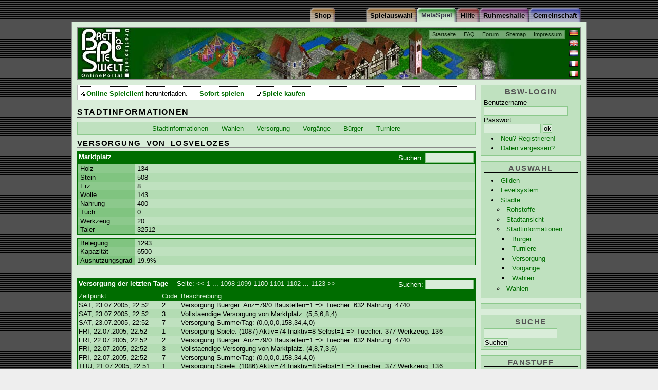

--- FILE ---
content_type: text/html;charset=ISO-8859-1
request_url: https://www.brettspielwelt.de/MetaSpiel/Staedte/Stadtinfo/Versorgung/?versorgungpage=1099
body_size: 10076
content:
<!DOCTYPE html PUBLIC "-//W3C//DTD XHTML 1.0 Transitional//EN" "http://www.w3.org/TR/xhtml1/DTD/xhtml1-transitional.dtd">
<html xmlns="http://www.w3.org/1999/xhtml" xml:lang="de" lang="de">
<head>
<!-- Google tag (gtag.js) -->
<script async src="https://www.googletagmanager.com/gtag/js?id=G-4L0BPB0D5Q"></script>
<script>
  window.dataLayer = window.dataLayer || [];
  function gtag(){dataLayer.push(arguments);}
  gtag('js', new Date());

  gtag('config', 'G-4L0BPB0D5Q');
</script>
	<title>Stadtinformationen * BrettspielWelt - Online Portal für Brettspiele</title>
	<meta http-equiv="Content-Type" content="text/html; charset=iso-8859-1" />
	<meta name="author" content="Alexander Zbiek" />
	<link rel="alternate" media="only screen and (max-width: 640px)" href="https://m.brettspielwelt.de/">
	<meta name="Keywords" content="Um Krone Und Kragen,Fußball Ligretto,Thurn und Taxis,Caylus,Packeis am Pol,Verflixxt,6nimmt,Einfach Genial,Diamant,Cafe International,Alles im Eimer,Attika,Top Race,Emerald,Dvonn,Carcassonne Erweiterung,RA,Fürsten von Florenz,meuterer,attribut,backgammon,turnit,carcassonne,vabanque,acquire,intrige,verraeter,verräter,kardinal &amp; könig,doppelkopf,manhattan,tichu,cantstop,can't stop,kardinal,koenig,könig,bluff,lucky,dice,doko,bazaar,siedler,settler,catan,online,multiuser,spiel,brettspiel,brett,karten,verein,gemeinschaft,community,forum,fragen,antworten,mahjongg,kniffel,yahtzee,othello,chaos,spielen,chatten,BSW,spiel des jahres,solitaire,partner,game,play,java,internet,CD,computerspiel,computer,netzwerk,chat,download,brettspielwelt,entwicklung,programmieren,sofort,zocken,welt" />
	<meta name="Description" content="Online Spielewelt, ein Ort zum gemeinsamen Onlinespielen von Brettspielen." />
	<meta name="audience" content="All" />
	<meta name="Robots" content="index,follow" />
	<meta name="Language" content="Deutsch" />
	<meta name="revisit-after" content="1 Day" />
	<meta name="Content-Language" content="de" />
	<link rel="image_src" href="https://www.brettspielwelt.de/img/PortalFacebook.jpg" />
   
	<meta property="og:title" content="Stadtinformationen * BrettspielWelt - Online Portal für Brettspiele"/>
	<meta property="og:image" content="https://www.brettspielwelt.de/img/PortalFacebook.jpg"/>
	<meta property="og:description" content="Willkommen zum kostenlosen Brettspiele Online Portal. Hier kannst Du die besten Brettspiele, online mit weltweit mitspielenden Spielern erleben. Ein grosse lebhafte Community bietet Hilfe und zugehörigkeitsgefühl."/>

	<meta name="page-topic" content="Spiel,Gesellschaft,Multiuser,Online,Brettspiel,Brettspiele,Welt,Community,Unterhaltung" />

	<link href="/css/MetaSpielbase.css" rel="stylesheet" type="text/css" />

	<!--[if lte IE 7]>
	<link href="/css/iehacks.css" rel="stylesheet" type="text/css" />

	<![endif]-->
	<link rel="Bookmark" type="image/x-icon" href="https://www.brettspielwelt.de/favicon.ico" />
	<link rel="Shortcut Icon" type="image/x-icon" href="https://www.brettspielwelt.de/favicon.ico" />
	<link rel="alternate" type="application/rss+xml" title="BrettspielWelt-NewsFeed" href="https://brettspielwelt.de/Community/News/rss/" />
	<!-- script language="JavaScript" src="/css/prototype.js" type="text/javascript" ></script -->
	<!-- script src="https://tags.refinery89.com/tmbrettspielweltde.js" async></script -->
	<script type="text/javascript">
	<!--
	function Login(){
		window.open('https://m.brettspielwelt.de/', '_blank', '');
	   //GameWindow = open("/?action=play&loginroom=43","BrettspielWelt","toolbar=no,statusbar=yes,directories=no,scrollbars=no,height=533,width=611,resizable=yes");
	}
	// -->
</script>

<!-- script type="text/javascript" src="//get.mirando.de/mirando.js#a=17629719&as=1&at=100" async></script -->


</head>
<body>
<div id="page_margins">
	<div id="page" class="hold_floats">
		<div id="header">
		    <!-- Start: Skiplink-Navigation -->
			<a class="skip" href="#nav" title="Direkt zur Navigation springen">Zur Navigation springen</a>
			<a class="skip" href="#col3_content" title="Direkt zum Seiteninhalt springen">Zum Seiteninhalt springen</a>
		    <!-- Ende: Skiplink-Navigation -->
			<div id="topnav">
				<ul>
					<li><a href="/" >Startseite</a></li>
					<li><a href="/Hilfe/FAQ/" >FAQ</a></li>
					<li><a href="/Forum" >Forum</a></li>
					<!-- li><a href="/Wiki/jsp/Wiki?BrettspielWelt" >Wiki</a></li -->
					<li><a href="/Hilfe/SiteMap/" >Sitemap</a></li>
					<li><a href="/Community/UeberUns/" >Impressum</a></li>
				</ul>
			</div>
			<div id="langselect">
				<ul>
					<li><a id="flag_de" href="?nation=de" title="auf deutsch umstellen"><span>auf deutsch umstellen</span></a></li>
					<li><a id="flag_en" href="?nation=en" title="switch to english"><span>switch to english</span></a></li>
					<li><a id="flag_nl" href="?nation=nl" title="wisselen naar Nederlands"><span>wisselen naar Nederlands</span></a></li>
					<li><a id="flag_fr" href="?nation=fr" title="changer en francais"><span>changer en francais</span></a></li>
					<li><a id="flag_it" href="?nation=it" title="passa all'italiano"><span>passa all'italiano</span></a></li>
				</ul>
			</div>
			<h1>BrettspielWelt</h1>
			<p class="subtitle"><span>Das Online Portal zum Brettspiel.</span></p>
		</div>

		<div id="nav"><!-- Skiplink-Anker: Navigation -->
			<div id="nav_main">
				<h2><span>Navigation</span></h2>
				<h3><span>Hauptmen&uuml;</span></h3>
				<ul>
					<li id="nav_community" ><a href="/Community/"><span>Gemeinschaft</span></a></li>
<li id="nav_halloffame" ><a href="/HallOfFame/"><span>Ruhmeshalle</span></a></li>
<li id="nav_hilfe" ><a href="/Hilfe/"><span>Hilfe</span></a></li>
<li id="nav_metaspiel" ><a href="/MetaSpiel/"><span>MetaSpiel</span></a></li>
<li id="nav_spiele" ><a href="/Spiele/"><span>Spielauswahl</span></a></li>
<li id="nav_shop" ><a href="http://www.spiele-offensive.de/brettspielweltshop/"><span>Shop</span></a></li>

				</ul>
			</div>
		</div>

<!-- 2-Spalten-Hauptteil -->
<div id="main">

 <!-- Rechte Spalte -->
<div id="col2">
	<div id="col2_content" class="clearfix">
		<div class="menubox" id="userbox">
		
			<h3 class="user">BSW-Login</h3>
			<form action="." method="post">
			<fieldset>
			<div class="login"><label for="BSWname">Benutzername</label><br />
			<input class="name" type="text" name="BSWname" id="BSWname" size="16"
				value="" /><br />
			<label for="BSWpwd">Passwort</label><br />
			<input class="pwd" type="password" name="BSWpwd" id="BSWpwd" size="12"
				value="" /> <input class="button" id="loginbutton" type="submit"
				value="ok" name="login" /></div>
			<ul>
			<li><span><a href="/Community/Anmelden/" title="">Neu? Registrieren!</a></span></li>
			<li><span><a href="https://m.brettspielwelt.de/" title="">Daten vergessen?</a></span></li>
			</ul>
			</fieldset>
			</form>
		
		</div>
		
		<div class="menubox">
			<h3><span>Auswahl</span></h3>
			<ul>
				<li><a href="/MetaSpiel/Gilden/">Gilden</a></li><li><a href="/MetaSpiel/Levelsystem/">Levelsystem</a></li><li><a href="/MetaSpiel/Staedte/">Städte</a><ul><li><a href="/MetaSpiel/Staedte/Rohstoffe/">Rohstoffe</a></li><li><a href="/MetaSpiel/Staedte/Stadtansicht/">Stadtansicht</a></li><li><a href="/MetaSpiel/Staedte/Stadtinfo/">Stadtinformationen</a><ul><li><a href="/MetaSpiel/Staedte/Stadtinfo/Buerger/">Bürger</a></li><li><a href="/MetaSpiel/Staedte/Stadtinfo/TurnierTeilnehmer/">Turniere</a></li><li><a href="/MetaSpiel/Staedte/Stadtinfo/Versorgung/">Versorgung</a></li><li><a href="/MetaSpiel/Staedte/Stadtinfo/Vorgaenge/">Vorgänge</a></li><li><a href="/MetaSpiel/Staedte/Stadtinfo/Wahl/">Wahlen</a></li></ul></li><li><a href="/MetaSpiel/Staedte/Wahlen/">Wahlen</a></li></ul></li>
			</ul>
		</div>

<div class="menubox">

<center>
<div class=""></div>
<!-- div class="r89-desktop-hpa-atf"></div -->
<!-- script async src="//pagead2.googlesyndication.com/pagead/js/adsbygoogle.js"> </script -->
<!-- side -->
<!-- ins class="adsbygoogle"
     style="display:inline-block;width:160px;height:600px"
     data-ad-client="ca-pub-3734370213014862"
     data-ad-slot="8829075632"></ins>
<script>
(adsbygoogle = window.adsbygoogle || []).push({});
</script -->

</center>
</div>

<!--div class="menubox"
<center>
<script type="text/javascript" language="JavaScript">
<!-- Hide from old browsers
// Modify to reflect site specifics
adserver = "http://ads.quartermedia.de/quartermedia";
target = "/site=BRETTSPIELWELT.DE/area=CT_BRETTSPIELWELT_LEIPZIGERMESSE/size=160x600";
// Cache-busting and viewid values
random = Math.round(Math.random() * 100000000);
if (!pageNum) var pageNum = Math.round(Math.random() * 100000000);
document.write('<scr');
document.write('ipt src="' + adserver + '/jserver/random=' + random + target + "/viewid=" + pageNum + '">');
document.write('</scr');
document.write('ipt>');
// End Hide -->


		<!-- /div -->
		

		<div class="menubox">
			<h3><span>Suche</span></h3>
			<form action="/Hilfe/Suche/" method="post" name="suche">
			<fieldset>
			<div class="suche">
			<input type="text" name="suchtext" id="suchtext" size="16" value="" /><br />
			<input class="button" id="loginbutton" type="submit" value="Suchen" name="search" /></div>
			</fieldset>
			</form>
		</div>
		<div class="menubox">
			<h3><span>Fanstuff</span></h3>
			<a href="/User/TShirt/Bestellen/"  title="" ><img class="tcenter" src="/img/order/adv.jpg" /></a>
		</div>

		<div class="menubox">
			<h3><span>Externes</span></h3>
			<ul>
				
					<li><a href="http://de.wikipedia.org/wiki/Brettspielwelt" >BrettspielWelt in der Wikipedia</a></li>
				
			</ul>
		</div>
	</div>
</div>

<!-- Hauptteil des Inhaltes -->
<div id="col3">
	
	<div id="quick_summary">
<center>

<div class="r89-desktop-leaderboard-atf"></div>
<!-- a href="https://spielwiesn.de/"><img src="/Other/spielwiesn_23.jpg" style="width:100%"/></a -->

<!-- script async src="https://pagead2.googlesyndication.com/pagead/js/adsbygoogle.js?client=ca-pub-7874321183419534"
     crossorigin="anonymous"></script>
<!-- LeaderMain -->
<!-- ins class="adsbygoogle"
     style="display:inline-block;width:728px;height:90px"
     data-ad-client="ca-pub-7874321183419534"
     data-ad-slot="3961505764"></ins -->
<!-- script>
     (adsbygoogle = window.adsbygoogle || []).push({});
</script -->

</center>
		<h2>Aktuelles</h2>
		
		<!-- div id="newsTop"><span>Wie jedes Jahr, unser wunderbares Sommertreffen auf der Marienburg in Zell vom 21.08-25.08.2019. Ab Heute 17.06.2018 - 19:00 Uhr Anmeldung! Wir freuen uns auf Euch! </span></div><div id="newsSub"><span>BSW-Team am Sonntag, 30. November 2025 21:57 Uhr MEZ.</span></div -->
		<ul>
		<li class="download"><a href="/Data/brettspielwelt.dmg" >Online Spielclient</a> herunterladen.</li>
		<li><a href="javascript:Login();" >Sofort spielen</a></li>
		<!-- li><a href="http://www.brettspielwelt.de/Magazin/" >BrettspielWelt - Magazin</a></li -->
		<li><a href="http://www.spiele-offensive.de/brettspielweltshop/index.php?cmd=preistraeger&preisid=15" >Spiele kaufen</a></li>
		</ul>
	</div>
	
	<div id="col3_content" class="clearfix"> <!-- Skiplink-Anker: Content -->
		<h2><span>Stadtinformationen</span></h2>
		
				





	


<ul class="minimenu"><li><a href="/MetaSpiel/Staedte/Stadtinfo/?stadtID=1" >Stadtinformationen</a></li> <li><a href="/MetaSpiel/Staedte/Stadtinfo/Wahl/?stadtID=1" >Wahlen</a></li> <li><a href="/MetaSpiel/Staedte/Stadtinfo/Versorgung/?stadtID=1" >Versorgung</a></li> <li><a href="/MetaSpiel/Staedte/Stadtinfo/Vorgaenge/?stadtID=1" >Vorgänge</a></li> <li><a href="/MetaSpiel/Staedte/Stadtinfo/Buerger/?stadtID=1" >Bürger</a></li> <li><a href="/MetaSpiel/Staedte/Stadtinfo/TurnierTeilnehmer/?stadtID=1" >Turniere</a></li> </ul>

<h3><span>Versorgung von LosVelozes</span></h3>

	

<table class="vertdbtable" >
<thead>
	<tr>
		<th colspan="2">
			<form action="" method="post" class="tabheader">
				<label for="gsearch">Suchen:</label>
				<input type="text" size="10" maxlength="20" name="gsearch" id="gsearch" />
				<input type="hidden" name="gsearchst" value="-1" />
			</form>
			<span class="tabtitle">Marktplatz</span>

		</th>
	</tr>
	</thead>
<tbody><tr class="todd"><td class="vertth">Holz</td><td>134</td></tr>
<tr class="teven"><td class="vertth">Stein</td><td>508</td></tr>
<tr class="todd"><td class="vertth">Erz</td><td>8</td></tr>
<tr class="teven"><td class="vertth">Wolle</td><td>143</td></tr>
<tr class="todd"><td class="vertth">Nahrung</td><td>400</td></tr>
<tr class="teven"><td class="vertth">Tuch</td><td>0</td></tr>
<tr class="todd"><td class="vertth">Werkzeug</td><td>20</td></tr>
<tr class="teven"><td class="vertth">Taler</td><td>32512</td></tr>
<tr class="todd spacer"><td class="vertth"></td><td> </td></tr>
<tr class="teven"><td class="vertth">Belegung</td><td>1293</td></tr>
<tr class="todd"><td class="vertth">Kapazität</td><td>6500</td></tr>
<tr class="teven"><td class="vertth">Ausnutzungsgrad</td><td>19.9%</td></tr>

</tbody>
</table>

<br />

	


<table class="dbtable" id="versorgung">
<thead>
	<tr>
		<th colspan="3">
			<form action="" method="post" class="tabheader">
				<label for="versorgunggsearch">Suchen:</label>
				<input type="text" size="10" maxlength="20" value="" name="versorgunggsearch" id="versorgunggsearch" />
				<input type="hidden" name="versorgunggsearchst" value="-1" />
			</form>
			<span class="tabtitle">Versorgung der letzten Tage</span>
			<span class="tabpages">Seite:&nbsp;<a href="?versorgungpage=1098#versorgung">&lt;&lt;</a>&nbsp;<a href="?versorgungpage=0#versorgung">1</a>&nbsp;... <a href="?versorgungpage=1097#versorgung">1098</a>&nbsp;<a href="?versorgungpage=1098#versorgung">1099</a>&nbsp;<span class="curpagenr">1100&nbsp;</span><a href="?versorgungpage=1100#versorgung">1101</a>&nbsp;<a href="?versorgungpage=1101#versorgung">1102</a>&nbsp;... <a href="?versorgungpage=1122">1123</a>&nbsp;<a href="?versorgungpage=1100#versorgung">&gt;&gt;</a>			</span>
		</th>
	</tr>
	<tr>
<th ><a href="?versorgungpage=1099&amp;versorgungorder=D0#versorgung">Zeitpunkt</a></th><th ><a href="?versorgungpage=1099&amp;versorgungorder=D1#versorgung">Code</a></th><th ><a href="?versorgungpage=1099&amp;versorgungorder=D2#versorgung">Beschreibung</a></th>
	</tr>
</thead>
<tbody>
	<tr class="todd">
<td >SAT, 23.07.2005, 22:52</td><td >2</td><td >Versorgung Buerger: Anz=79/0 Baustellen=1 =&gt; Tuecher: 632 Nahrung: 4740</td>
	</tr>
	<tr class="teven">
<td >SAT, 23.07.2005, 22:52</td><td >3</td><td >Vollstaendige Versorgung von Marktplatz. (5,5,6,8,4)</td>
	</tr>
	<tr class="todd">
<td >SAT, 23.07.2005, 22:52</td><td >7</td><td >Versorgung Summe/Tag: (0,0,0,0,158,34,4,0)</td>
	</tr>
	<tr class="teven">
<td >FRI, 22.07.2005, 22:52</td><td >1</td><td >Versorgung Spiele: (1087) Aktiv=74 Inaktiv=8 Selbst=1 =&gt; Tuecher: 377 Werkzeug: 136</td>
	</tr>
	<tr class="todd">
<td >FRI, 22.07.2005, 22:52</td><td >2</td><td >Versorgung Buerger: Anz=79/0 Baustellen=1 =&gt; Tuecher: 632 Nahrung: 4740</td>
	</tr>
	<tr class="teven">
<td >FRI, 22.07.2005, 22:52</td><td >3</td><td >Vollstaendige Versorgung von Marktplatz. (4,8,7,3,6)</td>
	</tr>
	<tr class="todd">
<td >FRI, 22.07.2005, 22:52</td><td >7</td><td >Versorgung Summe/Tag: (0,0,0,0,158,34,4,0)</td>
	</tr>
	<tr class="teven">
<td >THU, 21.07.2005, 22:51</td><td >1</td><td >Versorgung Spiele: (1086) Aktiv=74 Inaktiv=8 Selbst=1 =&gt; Tuecher: 377 Werkzeug: 136</td>
	</tr>
	<tr class="todd">
<td >THU, 21.07.2005, 22:51</td><td >2</td><td >Versorgung Buerger: Anz=79/0 Baustellen=1 =&gt; Tuecher: 632 Nahrung: 4740</td>
	</tr>
	<tr class="teven">
<td >THU, 21.07.2005, 22:51</td><td >3</td><td >Vollstaendige Versorgung von Marktplatz. (4,2,6,12,4)</td>
	</tr>
	<tr class="todd">
<td >THU, 21.07.2005, 22:51</td><td >7</td><td >Versorgung Summe/Tag: (0,0,0,0,158,34,5,0)</td>
	</tr>
	<tr class="teven">
<td >WED, 20.07.2005, 22:51</td><td >1</td><td >Versorgung Spiele: (1085) Aktiv=74 Inaktiv=8 Selbst=1 =&gt; Tuecher: 377 Werkzeug: 136</td>
	</tr>
</tbody>
</table>

<p>Die verschiedenen Codes beinhalten folgende Informationen:</p>
<table>
	<tr>
		<th class="tcenter">Code</th>
		<th>Inhalt</th>
	</tr>
	<tr class="todd">
		<td class="tcenter">1</td>
		<td>laufende Nummer (entspricht dem Alter der Stadt in Tagen), aktive    Spiele, inaktive Spiele, monatliches Aufkommen an Tuch und Werkzeug    f&uuml;r Spiele</td>
	</tr>
	<tr class="teven">
		<td class="tcenter">2</td>
		<td>Anzahl B&uuml;rger / davon obdachlos, Anzahl Baustellen,    monatliches Aufkommen an Tuch und Nahrung f&uuml;r B&uuml;rger und    Baustellen.</td>
	</tr>
	<tr class="todd">
		<td class="tcenter">3</td>
		<td>zur&uuml;ckerstatteter Bonus bei vollst&auml;ndiger Versorgung vom    Marktplatz (Holz, Stein, Erz, Wolle, Nahrung)</td>
	</tr>
	<tr class="teven">
		<td class="tcenter">4</td>
		<td>Versorgung aus dem Lager, kein Bonus</td>
	</tr>
	<tr class="todd">
		<td class="tcenter">5</td>
		<td>wegen Rohstoffmangel gesperrtes Spiel oder weiteres, wegen    zus&auml;tzlichem Talermangel, gesperrtes Spiel</td>
	</tr>
	<tr class="teven">
		<td class="tcenter">6</td>
		<td>wegen Rohstoffmangel an der B&ouml;rse nachgekaufte Rohstoffe    (Holz, Stein, Erz, Wolle, Nahrung, Tuch, Werkzeug)</td>
	</tr>
	<tr class="todd">
		<td class="tcenter">7</td>
		<td>an diesem Tag angefallene Versorgung (Holz, Stein, Erz, Wolle,    Nahrung, Tuch, Werkzeug, Taler)</td>
	</tr>
</table>


<form action="." method="post" class="choose">
<input class="showbutton" type="submit" value="Anzeigen" />
<fieldset class="clearfix">
<div class="formelement"><label for="id1" class="inputlabel">Stadt</label><br />
<select name="stadtID" id="id1">
<option value="0">ARMfeld (C0)</option>
<option value="1" selected="selected">LosVelozes (C1)</option>
<option value="2">NightowlsHome (C2)</option>
<option value="3">Monte Monaco (C3)</option>
<option value="4">OldFolksTown (C4)</option>
<option value="5">Matrix (C5)</option>
<option value="6">ATLANTIS (C6)</option>
<option value="7">Ü30 (C7)</option>
<option value="8">Phantasia (C8)</option>
<option value="9">Clantobia (C9)</option>
<option value="10">EnglishTown (C10)</option>
<option value="11">Alkatraz (C11)</option>
<option value="12">Hollinden (C12)</option>
<option value="13">AVALON (C13)</option>
<option value="14">ZION (C14)</option>
<option value="15">Hügel der Gehenkten (C15)</option>
<option value="16">Las Vegas (C16)</option>
<option value="17">EDEN (C17)</option>
<option value="18">Nimmerland-City (C18)</option>
<option value="19">Rivendell (C19)</option>
<option value="20">&lt;SciFi-City&gt; (C20)</option>
<option value="21">BeggarsHome (C21)</option>
<option value="22">Mysteria (C22)</option>
<option value="23">Midgard (C23)</option>
<option value="24">Ruhrgebiet (C24)</option>
<option value="25">Venezia (C25)</option>
<option value="26">Entenhausen (C26)</option>
<option value="27">TerraBrasilis (C27)</option>
<option value="28">Schnürpelschnallenhausen (C28)</option>
<option value="29">GamesTown (C29)</option>
<option value="30">Dragontown (C30)</option>
<option value="31">Babylon (C31)</option>
<option value="32">Arena-auf-Schalke (C32)</option>
<option value="33">Xenopolis (C33)</option>
<option value="34">Reality-Town (C34)</option>
<option value="35">Larimar (C35)</option>
<option value="36">DreamCity (C36)</option>
<option value="37">Teenytown (C37)</option>
<option value="38">Andoria (C38)</option>
<option value="39">pSyCHo (C39)</option>
<option value="40">Woodstock (C40)</option>
<option value="41">Emerald.City (C41)</option>
<option value="42">Dolphin-City (C42)</option>
<option value="43">Schrödingers Katze (C43)</option>
<option value="44">Altenteil (C44)</option>
<option value="45">5thDimension (C45)</option>
<option value="46">Zauberwald (C46)</option>
<option value="47">Blue Religion (C47)</option>
<option value="48">Sunshine-State (C48)</option>
<option value="49">Mobimuck (C49)</option>
<option value="50">Ruehrei (C50)</option>
<option value="51">Hammerfest (C51)</option>
<option value="52">Mittelerde (C52)</option>
<option value="53">Sheeptown (C53)</option>
<option value="54">Rembrandt (C54)</option>
<option value="55">Japanese-Isle (C55)</option>
<option value="56">BEINFeld (C56)</option>
<option value="57">GraueAnfurten (C57)</option>
<option value="58">BridgeTown (C58)</option>
<option value="59">Bunny-Town (C59)</option>
<option value="60">Turicum (C60)</option>
<option value="61">Stonehenge (C61)</option>
<option value="62">Kirschblütental (C62)</option>
<option value="63">Pirates Cove (C63)</option>
<option value="64">Carcassonne-Plage (C64)</option>
<option value="65">Zambonga-Island (C65)</option>
<option value="66">Tichuana (C66)</option>
<option value="67">Burgundy.Ridge (C67)</option>
<option value="68">AngelsCorner (C68)</option>
<option value="69">LoveStory (C69)</option>
<option value="70">Hogwarts (C70)</option>
<option value="71">Edoras (C71)</option>
<option value="72">Dornbach (C72)</option>
<option value="73">TrulasuVillage (C73)</option>
<option value="74">Nexus (C74)</option>
<option value="75">Nordlicht (C75)</option>
<option value="76">MagicTown (C76)</option>
<option value="77">SunsetStrip (C77)</option>
<option value="78">Daiquiri (C78)</option>
<option value="79">LibertyCity (C79)</option>
<option value="80">Jillen (C80)</option>
<option value="81">Meridian (C81)</option>
<option value="82">ParadiseCity (C82)</option>
<option value="83">Gallien (C83)</option>
<option value="84">DieZuflucht (C84)</option>
<option value="85">NewIsland (C85)</option>
<option value="86">AbsolutChaos (C86)</option>
<option value="87">VISION (C87)</option>
<option value="88">@home (C88)</option>
<option value="89">NewEdition (C89)</option>
<option value="90">Gay-&amp;-Friends (C90)</option>
<option value="91">Roma (C91)</option>
<option value="92">7Heaven (C92)</option>
<option value="93">Sherwood (C93)</option>
<option value="94">Hollywood (C94)</option>
<option value="95">Descartes (C95)</option>
<option value="96">Charypso (C96)</option>
<option value="97">LateLounge (C97)</option>
<option value="98">Charity (C98)</option>
<option value="99">Antares (C99)</option>
<option value="100">Heaven&amp;Hell (C100)</option>
<option value="101">1001Nacht (C101)</option>
<option value="102">Samurai-Village (C102)</option>
<option value="103">Diamond (C103)</option>
<option value="104">Euphoria (C104)</option>
<option value="105">AnimalCity (C105)</option>
<option value="106">*GALAXIA* (C106)</option>
<option value="107">HardRock (C107)</option>
<option value="108">LeseLust (C108)</option>
<option value="109">Reflection (C109)</option>
<option value="110">Olymp (C110)</option>
<option value="111">Queen's Gambit (C111)</option>
<option value="112">Hispania (C112)</option>
<option value="113">The.Great.White.North (C113)</option>
<option value="114">Besserwisserministerium (C114)</option>
<option value="115">Märchenwald (C115)</option>
<option value="116">VOICES (C116)</option>
<option value="117">Aventurien (C117)</option>
<option value="118">Hitchhiker'sGuide (C118)</option>
<option value="119">Indiana (C119)</option>
<option value="120">Overtime (C120)</option>
<option value="121">FamilyCity (C121)</option>
<option value="122">BlauesBlut (C122)</option>
<option value="123">Loreley (C123)</option>
<option value="124">Formosa (C124)</option>
<option value="125">Ägypten (C125)</option>
<option value="126">BONES (C126)</option>
<option value="127">Drachenfels (C127)</option>
<option value="128">Ankh-Morpork (C128)</option>
<option value="129">Whitechapel (C129)</option>
<option value="130">De Lage Landen (C130)</option>
<option value="131">Highlands (C131)</option>
<option value="132">Da-wo-der-Pfeffer-wächst (C132)</option>
<option value="133">Thessaloniki (C133)</option>
<option value="134">City-of-Unicorns (C134)</option>
<option value="135">Stadtflucht (C135)</option>
<option value="136">Düsterwald (C136)</option>
<option value="137">Zwischenwelt (C137)</option>
<option value="138">Smallville (C138)</option>
<option value="139">Haithabu (C139)</option>
<option value="140">FamilyGames&amp;Friends (C140)</option>
<option value="141">Millerntor (C141)</option>
<option value="142">Korea-Town (C142)</option>
<option value="143">Schlumpfhausen (C143)</option>
<option value="144">Bluna (C144)</option>
<option value="145">TimeOut (C145)</option>
<option value="146">Inselhopper (C146)</option>
<option value="147">BallerBurg (C147)</option>
<option value="148">Elasund (C148)</option>
<option value="149">BadGirlCity (C149)</option>
<option value="150">Saarluxia (C150)</option>
<option value="151">Irish-Town (C151)</option>
<option value="152">Metropolis (C152)</option>
<option value="153">KölscheKlüngel (C153)</option>
<option value="154">Ozeanien (C154)</option>
<option value="155">Acaria (C155)</option>
<option value="156">Parentia (C156)</option>
<option value="157">MYSTIC-CASTEL (C157)</option>
<option value="158">Tortuga (C158)</option>
<option value="159">CAMELOT (C159)</option>
<option value="160">Spielplatz (C160)</option>
<option value="161">GrandHotel (C161)</option>
<option value="162">WolvesVillage (C162)</option>
<option value="163">StreamWorld (C163)</option>
<option value="164">TOONTOWN (C164)</option>
<option value="165">Baerlin (C165)</option>
<option value="166">Salue-Bawü (C166)</option>
<option value="167">VivaColonia (C167)</option>
<option value="168">SouthPark (C168)</option>
<option value="169">NoMercy (C169)</option>
<option value="170">Haoshoku (C170)</option>
<option value="171">Praha (C171)</option>
<option value="172">IsleOfJoy (C172)</option>
<option value="173">Asgard (C173)</option>
<option value="174">LaDeutscheVita (C174)</option>
<option value="175">Concordia (C175)</option>
<option value="176">CastleofDreams (C176)</option>
<option value="177">Zirkus (C177)</option>
<option value="178">Girasoles (C178)</option>
<option value="179">OverTheRainbow (C179)</option>
<option value="180">Chocolate (C180)</option>
<option value="181">Comune (C181)</option>
<option value="182">VillaKunterbunt (C182)</option>
<option value="183">Angkor (C183)</option>
<option value="184">Harmony (C184)</option>
<option value="185">Versailles (C185)</option>
<option value="186">Dominionbloghütte (C186)</option>
<option value="187">LupusLanding (C187)</option>
<option value="188">Bruchtal (C188)</option>
<option value="189">WaltDisney-City (C189)</option>
<option value="190">Jenisiti (C190)</option>
<option value="191">Das-Dorf-der-Verrückten (C191)</option>
<option value="192">Malediven (C192)</option>
<option value="193">Tarmidae (C193)</option>
<option value="194">Freiflug (C194)</option>
<option value="195">Feuer&amp;Flamme (C195)</option>
<option value="196">Nudelland (C196)</option>
<option value="197">ExtremoLusio (C197)</option>
<option value="198">Taom (C198)</option>
<option value="199">HighNoon (C199)</option>
<option value="200">VerkehrteWelt (C200)</option>
<option value="201">Insel-Eutopia (C201)</option>
<option value="202">SilentHill (C202)</option>
<option value="203">CzechMate (C203)</option>
<option value="204">Schlaraffenland (C204)</option>
<option value="205">WinX (C205)</option>
<option value="206">BSW-Klinikum (C206)</option>
<option value="207">Bayern (C207)</option>
<option value="208">ZOO (C208)</option>
<option value="209">ChillCity (C209)</option>
<option value="210">Omnibus (C210)</option>
<option value="211">Vandals (C211)</option>
<option value="212">Thirdlife (C212)</option>
<option value="213">Beautiful Paradise (C213)</option>
<option value="214">Tichu-Club-Heim (C214)</option>
<option value="215">TatortBSW (C215)</option>
<option value="216">LostCities (C216)</option>
<option value="217">Spukschloss (C217)</option>
<option value="218">WorldofMusic (C218)</option>
<option value="219">TGnoTCGrummelhausenZappsStadt (C219)</option>
<option value="220">Smokers (C220)</option>
<option value="221">Strandbar (C221)</option>
<option value="222">FabFour (C222)</option>
<option value="223">Hawaii (C223)</option>
<option value="224">Planlos (C224)</option>
<option value="225">arenaXXsports (C225)</option>
<option value="226">Småland (C226)</option>
<option value="227">Monkeyisland (C227)</option>
<option value="228">Wichtelwald (C228)</option>
<option value="229">Sex_and_the_City (C229)</option>
<option value="230">wolke7 (C230)</option>
<option value="231">Chinatown (C231)</option>
<option value="232">Springfield (C232)</option>
<option value="233">SchnurzelTown (C233)</option>
<option value="234">Waterworld (C234)</option>
<option value="235">To-Peiratiko (C235)</option>
<option value="236">LaEspañola (C236)</option>
<option value="237">Utopia (C237)</option>
<option value="238">RoteErde (C238)</option>
<option value="239">Wellnessoase (C239)</option>
<option value="240">Jahrmarkt (C240)</option>
<option value="241">Lummerland (C241)</option>
<option value="242">Magnetenticos (C242)</option>
<option value="243">Serenita (C243)</option>
<option value="244">Incognitus (C244)</option>
<option value="245">Guernica (C245)</option>
</select>
</div>
</fieldset>
</form>

		
			</div>
	</div>
	<!-- IE Column Clearing -->
	<div id="ie_clearing">&nbsp;</div>
	<!-- Ende: IE Column Clearing -->
</div>



<!-- Content - Ende -->

<!-- Footer Start-->
<div id="footer">

	<p><span>&copy; by BrettspielWelt 2001-2021 <a href="http://intro.brettspielwelt.de/agb.html">AGB <a href="http://intro.brettspielwelt.de/datenschutz.html">Datenschutz</a>
		
	</span></p>
</div>
<!-- Footer Ende -->
</div>
</div>


</body>

</html>



--- FILE ---
content_type: text/css
request_url: https://www.brettspielwelt.de/css/MetaSpielColors.css
body_size: 864
content:
/* ######################################################################################################
** # "Yet Another Multicolum Layout" (c) by Dirk Jesse (http://www.highresolution.info/webdesign/yaml/) #
** ######################################################################################################
** 
**  Datei       : MetaSpielColors.css
**  Funktion    : Farben für MetaSpiel-Kategorie
**
*/

@media all
{
/* Formatierung der Kopfbereiches */
#header {background: #015300 url(../img/tophead_gruen.jpg) no-repeat top left; }

/* Hintergrund für rechte Spalte 
#col3 {border-right-color: #e5d5d5;}*/
#col2_content .menubox {background: #bfe1bf; border: 1px solid #8cc98c;}
	
	
/* Hintergrund für mittlere Spalte */
#page {background: #d9edd9;}

img { border-color: #006d00; }

/* Hauptnavigation: aktiver Tab */
#nav_main #nav_metaspiel a{
	background: url("../img/left_gruen.gif") no-repeat top left;
	background-position:0% -60px;  
	border-width:0;  }
	
#nav_main #nav_metaspiel a span {
 	color:#334;
	background: url("../img/right_gruen.gif") no-repeat top left;
	background-position:100% -60px;  
	font-weight:bold;
	padding-bottom:4px;
	padding-top:5px;
}

/* Links */
a, a:link { color: #006d00; }
a:visited { color: #008800; }
a:hover, a:active { color: #008800; }
	
thead a, thead a:link, thead a:visited { color: #d9edd9; }
thead a:hover, thead a:active { color: #bfe1bf;}
	
/* Tabellen */
table, thead, th, td {
	border-color: #006d00;
	color: #000;
}

table {background: #bfe1bf;}

thead, th {
	background: #006d00;
	color: #fff;
}

.todd {	background: #bfe1bf;}

.teven { background: #b3dcb3;}

.todd .vertth {
	color: #000;	
	background-color: #8cc98c;
}

.teven .vertth {
	color: #000;	
	background-color: #80c480;
}

tr.spacer td, .vertdbtable .spacer td.vertth {
	background: #d9edd9;
	color: #000;
	border-color: #006d00;
}

.bar {
	background: #008800;
}
	
/* Listen */
ul.subnavtab li a, ul.minimenu {
	background: #bfe1bf; border: 1px solid #8cc98c;}
	
#header ul {background: #bfe1bf; border: 1px solid #8cc98c;}
	
/* Formulare */	

form, form.choose, form#profil fieldset {
	border-color: #006d00;
	color: #000;
}


form, form#profil fieldset {background: #bfe1bf;}

input, select, textarea {
	background: #d9edd9;
	border-color: #8cc98c;
}

}